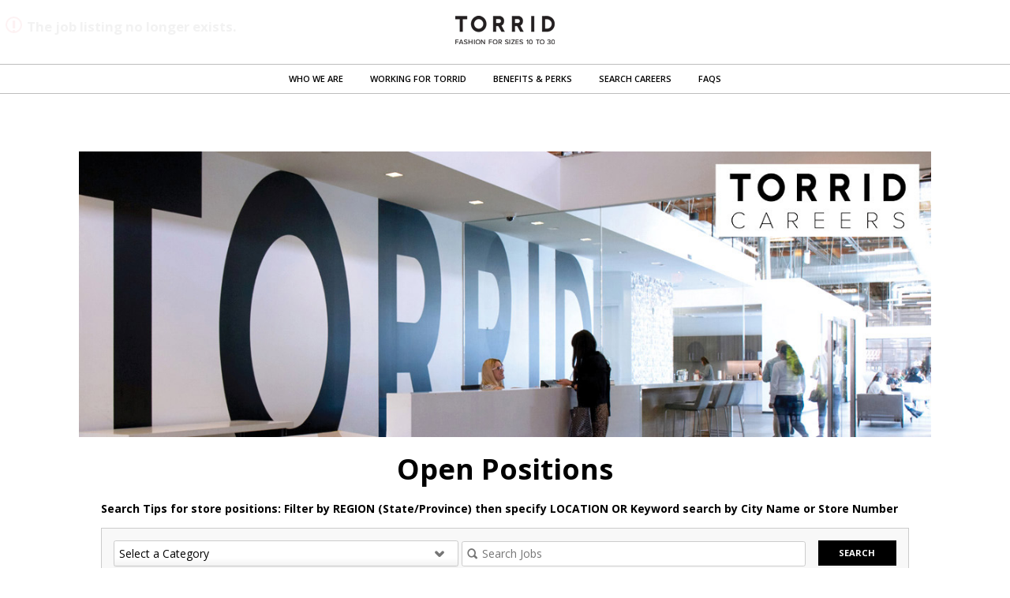

--- FILE ---
content_type: text/html;charset=UTF-8
request_url: https://jobs.jobvite.com/careers/torrid/jobs?error=404
body_size: 7628
content:




        
    <!doctype html>
    <html class="no-js" lang="en-US">
            <head>
        <meta charset="utf-8">
        <meta http-equiv="X-UA-Compatible" content="IE=edge">
        <title>Torrid Careers</title>
                    <meta name="viewport" content="width=device-width, initial-scale=1">

        <link rel="shortcut icon" href="//d3igejkwe1ucjd.cloudfront.net/__assets__/images/favicon.ico?v=260120150430" type="image/x-icon">
        <link rel="apple-touch-icon-precomposed" href="//d3igejkwe1ucjd.cloudfront.net/__assets__/images/apple-touch-icon-precomposed.png?v=260120150430">

        <link rel="stylesheet" href="//d3igejkwe1ucjd.cloudfront.net/__assets__/fonts/jobvite-icons/style.css?v=260120150430">
        <link rel="stylesheet" href="//d3igejkwe1ucjd.cloudfront.net/__assets__/styles/careersite/public-desktop.css?v=260120150430">
        <link rel="stylesheet" href="//d3igejkwe1ucjd.cloudfront.net/__assets__/scripts/careersite/public/flatpickr/v4/flatpickr.min.css?v=260120150430">
        <script src="//d3igejkwe1ucjd.cloudfront.net/__assets__/scripts/careersite/public/modernizr-3.3.1-custom.min.js?v=260120150430"></script>
        <script src="//d3igejkwe1ucjd.cloudfront.net/__assets__/lib/moment/moment-with-locales-2.29.4.min.js?v=260120150430"></script>

                    <!--[if lte IE 8]>
                <script src="//d3igejkwe1ucjd.cloudfront.net/__assets__/scripts/careersite/public/es5-shim.min.js?v=260120150430"></script>
            <![endif]-->


<!-- CWS Company-wise Google Analytics -->
<script type="text/javascript">
    function getUserId() { return ''; }
</script>
<script type="text/javascript">
    function getCompanyId() { return 'qpfaVfwt'; }
</script>
<script type="text/javascript">
    try {
        var enableAnonymizeIP = false;
        var trackerId = "G-RVJJ83T1QF";
        var gtagSrc = "https://www.googletagmanager.com/gtag/js?id=" + trackerId
        document.write('<script async src="' + gtagSrc + '"><\/script>');

        window.dataLayer = window.dataLayer || [];

        function gtag() {
            dataLayer.push(arguments);
        }

        gtag('js', new Date());
        
        gtag('config', trackerId, {
            'custom_map': {
                'dimension1': 'UserId',
                'dimension2': 'CompanyId',
                'dimension3': 'SubsidiaryId',
                'dimension4': 'JobId',
                'dimension5': 'CategoryId'
            },
            'UserId': getUserId(),
            'CompanyId': getCompanyId(),
            'SubsidiaryId': typeof getSubsidiaryId === 'function' ? getSubsidiaryId() : null,
            'JobId': typeof getJobId === 'function' ? getJobId() : null,
            'CategoryId': typeof getCategoryId === 'function' ? getCategoryId() : null,
            'anonymize_ip': enableAnonymizeIP
        });
    } catch (err) {}
</script>
<!-- End of CWS Company-wise Google Analytics -->

<!-- CWS Company-wise GainSight Analytics -->
<script type="text/javascript">
    function getUserId() { return ''; }
</script>
<script type="text/javascript">
   function getCWSRole() {
      var cwsRole = "Visitor";
           if("jobs" ==="applyconfirm"){
             cwsRole = "Applicant";
           }
          return cwsRole;
   }
</script>
<script type="text/javascript">
function getSfdc18DigitAccountNumber() {
   return '001Ua00000DdipKIAR';
  }
</script>
<!-- Gainsight PX Tag-->
    <script type="text/javascript">
       src="https://storage.googleapis.com/gainsight-px-cloud-public-assets/sdk/js/gpx-util.js">
    </script>
    <script type="text/javascript">
     var userId = getUserId();
     var samplePercentage = 1;
     if(__IdSampler.isIdInSamplePopulation(userID,samplePercentage)){
        (function(n,t,a,e,co){var i="aptrinsic";n[i]=n[i]||function(){
        (n[i].q=n[i].q||[]).push(arguments)},n[i].p=e;n[i].c=co;
        var r=t.createElement("script");r.async=!0,r.src=a+"?a="+e;
        var c=t.getElementsByTagName("script")[0];c.parentNode.insertBefore(r,c)
        })(window,document,"https://web-sdk.aptrinsic.com/api/aptrinsic.js","AP-G2NZN1QKA9C9-2")
        };

      // User and account for Gainsight
      aptrinsic("identify", {
          // User Fields
          "id": getUserId(),
          "role": getCWSRole()
        },
        {
          // Account Fields
          "id": typeof getSfdc18DigitAccountNumber === 'function' ? getSfdc18DigitAccountNumber() : null,
          "name": typeof getCompanyName === 'function' ? getCompanyName() : null
      });

    </script>
        <script>
            if (window.self !== window.parent) {
                document.documentElement.className += ' jv-iframe';
            }
        </script>
                <script src="//code.jquery.com/jquery-1.11.2.min.js"></script>
        <link rel="shortcut icon" href="//www.torrid.com/favicon.ico" type="image/x-icon">
        <script src="https://use.fontawesome.com/d14f3c2a4f.js"></script>
        <style>
@import url(https://fonts.googleapis.com/css?family=Open+Sans:400,600,700,300);

.jv-page {width:100%;}
.jv-wrapper {width:100%;max-width:1080px;margin:0 auto;padding:0 2em;}

.jv-page-header {
    background:rgba(255,255,255,.95);
    width: 100%;
    position: fixed;
    top: 0;
    z-index: 10;
}
.jv-logo {text-align:center;padding:20px 0;}
.nav {border-top:1px solid #bebebe;border-bottom:1px solid #bebebe;}
.nav ul {margin:0 auto;max-width:1024px;width:100%;padding:0;text-align:center;}
.nav ul li {display:inline-block;}
.nav ul li a {font-size:11px;font-weight:600;text-transform:uppercase;color:#000;display:block;padding:10px 15px;}

.jv-search-form {border:1px solid #ccc;}
.jv-search-form .jv-form-field-label {display:none;}
.jv-search-form .jv-form-field {display:inline-block;width:44%;margin-bottom:0;}
.jv-search-form .jv-form-field .jv-form-field-control {width:100%;}
.jv-search-form select, .jv-search-form #jv-search-keyword {width:100%;min-width:100%;}
.jv-search-form .jv-button {float:right;width:10%;padding:7px 0;}

.jv-button {border-radius:0;text-transform:uppercase;font-size:.8em;padding:8px 20px;}
.jv-button-primary {background:#000;border-color:#000;}
.jv-button-primary:hover {background:#333;border-color:#333;}


* {box-sizing:border-box;}
body {
    font-family: 'Open Sans', sans-serif;
    font-size:14px;
    font-weight:400;
    line-height:1.5;
    color:#000;
}
a, a:visited {color:#000;}
a:hover {color:#333;}
h1,h2,h3,h4 {font-weight:700;margin:0 0 .5em;}
h1 {text-align:center;}
p {margin-bottom:1em;}
p.note {font-size:.9em;font-style:italic;padding:1em 0;}
p.note a {text-decoration:underline;}

.mb15 {margin-bottom:15px;}

.container {max-width:1080px;width:100%;margin:0 auto;}

article, .jv-jobAlertContainer {padding:125px 0 1em;}


section .jv-wrapper {padding:3em 2em;border-bottom:1px solid #bebebe;}

#who {padding-top:118px;}

#careers .col {float:left;width:33%;}
#careers .col img {width:100%;display:block;margin:0 auto 10px;max-width:280px;}
#careers .col:last-child {margin:0;}
#careers .col .info {padding:5px 10px;}

.opener {font-size:1.1em;padding-top:5px;cursor:pointer;}
.opener + .detail {display:none;}
.opener .icon {margin-right:5px;font-size:.9em;}
.opener.open .icon-mobile-expand:before {content: "\e649";}
.detail + h3 {padding-top:1em;}
.detail {padding-left:24px;}
#perks .detail, #perks .opener {padding-right:30%;}

#perks .jv-wrapper {
    background:url(//careers.jobvite.com/torrid/2018/image-benefits.jpg) no-repeat 100% 50%;
    background-size:30%;
}
#faq .jv-wrapper {border:none;}

h2 {margin:.5em 0;}
h3.h2 {font-size:1.5em;}
.jv-job-list td {border:none;}

.tools {margin:3em 0;}
.tools a {margin-right:2em; padding:.5em 0;display:inline-block;text-decoration:none;}
.tools a i {color:#58595b;font-size:1.2em;position:relative;top:2px;}

.jv-jobAlertContainer .jv-form-categories ul>li {width:48%;max-width:48%;}

.back-to-top {
  margin: 0;
  position: fixed;
  bottom: 40px;
  right: 10px;
  width: 40px;
  height: 40px;
  padding: 15px;
  z-index: 100;
  display: none;
  text-decoration: none;
  background-color: rgba(55, 55, 54, 0.5);
}
.back-to-top .arrow {
    width: 0;
    height: 0;
    border-left: 5px solid transparent;
    border-right: 5px solid transparent;
    border-bottom: 8px solid #fff;
}

p.note {margin:2em 0;font-size:.9em;}

.jv-footer {background:#000;padding:40px 0;color:#fff;}
.jv-footer a {color:#fff;}
.jv-footer a:hover {color:#ddd;}
.jv-footer .row {overflow:hidden;}
.jv-footer .row > div {float:left;padding:0 15px;}
.jv-footer .row >.col-2 {width:50%;padding-left:0;}
.jv-footer .row >.col-3 {width:33.3333%;}
.jv-footer h6 {font-size:14px;color:#fff;text-transform:uppercase;padding-bottom:10px;border-bottom:1px solid #fff;}
.jv-footer ul {margin:0;padding:15px 0;list-style:none;}
.jv-footer ul li a {line-height:36px;font-size:12px;}
.jv-footer .footer-social-icons {padding:15px 0;}
</style>

    </head>
    <body class="jv-desktop jv-page-jobs " ng-app="jv.careersite.desktop.app" ng-controller="JVMain">
            <div class="jv-page-container">
        <div class="jv-page">
                <div class="jv-page-content">
            <header class="jv-page-header" role="banner">
        <div class="jv-wrapper">
            <div class="jv-logo">
                <a href="http://www.torrid.com/">
                    <img src="//careers.jobvite.com/torrid/logo.png" alt="Torrid" width="126">
                </a>
            </div>
        </div>
        <div class="nav">
            <ul>
                <li><a href="/torrid/#who">Who We Are</a></li>
                <li><a href="/torrid/#working">Working for Torrid</a></li>
                <li><a href="/torrid/#perks">Benefits & Perks</a></li>
                <li><a href="/torrid/#careers">Search Careers</a></li>
                <li><a href="/torrid/#faq">FAQs</a></li>
            </ul>
        </div>        
    </header>









    <div class="jv-page-error">
        <i class="jv-icon-warning"></i>
        <p class="jv-page-error-header">
            The job listing no longer exists.
        </p>
    </div>
            <article class="jv-page-body" role="main" >
      <div class="container"><img class="mb15" src="//careers.jobvite.com/torrid/2018/banner-main.jpg" width="100%" alt="Working at Torrid">
        <div class="jv-wrapper">
                <h1>Open Positions</h1>
                    <p><b>Search Tips for store positions:  Filter by REGION (State/Province) then specify LOCATION OR Keyword search by City Name or Store Number<b></b></b></p>

        <form class="jv-search-form jv-form" action="/torrid/search" method="get" ng-controller="facetedSearchController">
        <div class="jv-form-field jv-form-field-select">
            <label for="jv-search-category" class="jv-form-field-label">Category:</label>
            <div class="jv-form-field-control" ng-class="{ 'jv-form-field-appearance': supportsAppearance }">
                <i ng-if="supportsAppearance" ng-cloak class="jv-select-icon icon icon-arrow-down"></i>
                    <select id="jv-search-category" name="c" ng-model="state.selectedFacets['c']" ng-disabled="!state.facets['c'] || state.loading">
                <option value="">Select a Category</option>
                    <option ng-repeat="item in state.facets['c']" value="{{ item.name }}">{{ item.name }}</option>
                </select>
            </div>
        </div>
                        <div class="jv-form-field jv-search-field">

                <label for="jv-search-keyword" class="jv-form-field-label">Keyword:</label>
                            <div class="jv-form-field-control">

                    <label class="jv-search-icon icon icon-search" for="jv-search-keyword"></label>
                    <input id="jv-search-keyword" class="jv-search-input" type="search" name="q" placeholder="Search Jobs" value="" ng-model="state.keyword" />
                </div>
            </div>
                             <button class="jv-button jv-button-primary" type="submit">Search</button>
        </form>
    
                                 <h3 class="h2">Distribution Center/Warehousing</h3>

        <table class="jv-job-list">
            <thead>
                <tr>
                    <th scope="col" class="jv-cws-sr-only">Job listing</th>
                    <th scope="col" class="jv-cws-sr-only">Job location</th>
                </tr>
            </thead>
            <tbody>
                <tr>
            <td class="jv-job-list-name">
                <a href="/torrid/job/ojjtyfwn">Merchandise Processor</a>
            </td>
            <td class="jv-job-list-location">

        
            West Jefferson,
            Ohio
        
            </td>
        </tr>

            </tbody>
        </table>

                          <h3 class="h2">Loss Prevention</h3>

        <table class="jv-job-list">
            <thead>
                <tr>
                    <th scope="col" class="jv-cws-sr-only">Job listing</th>
                    <th scope="col" class="jv-cws-sr-only">Job location</th>
                </tr>
            </thead>
            <tbody>
                <tr>
            <td class="jv-job-list-name">
                <a href="/torrid/job/oVo6yfwH">Loss Prevention Agent</a>
            </td>
            <td class="jv-job-list-location">

        
            West Jefferson,
            Ohio
        
            </td>
        </tr>

            </tbody>
        </table>

                          <h3 class="h2">Marketing</h3>

        <table class="jv-job-list">
            <thead>
                <tr>
                    <th scope="col" class="jv-cws-sr-only">Job listing</th>
                    <th scope="col" class="jv-cws-sr-only">Job location</th>
                </tr>
            </thead>
            <tbody>
                <tr>
            <td class="jv-job-list-name">
                <a href="/torrid/job/owCfzfwG">Photo Shoot Producer (TEMP)</a>
            </td>
            <td class="jv-job-list-location">
Hybrid Remote<span>,</span>

        
            City of Industry,
            California
        
            </td>
        </tr>

            </tbody>
        </table>

                          <h3 class="h2">Merchandising</h3>

        <table class="jv-job-list">
            <thead>
                <tr>
                    <th scope="col" class="jv-cws-sr-only">Job listing</th>
                    <th scope="col" class="jv-cws-sr-only">Job location</th>
                </tr>
            </thead>
            <tbody>
                <tr>
            <td class="jv-job-list-name">
                <a href="/torrid/job/ocnizfwa">Assistant Merchant</a>
            </td>
            <td class="jv-job-list-location">

        
            City of Industry,
            California
        
            </td>
        </tr>

                <tr>
            <td class="jv-job-list-name">
                <a href="/torrid/job/oQtywfw7">Merchandise Manager</a>
            </td>
            <td class="jv-job-list-location">

        
            City of Industry,
            California
        
            </td>
        </tr>

                <tr>
            <td class="jv-job-list-name">
                <a href="/torrid/job/oD9dwfwf">Merchant</a>
            </td>
            <td class="jv-job-list-location">

        
            City of Industry,
            California
        
            </td>
        </tr>

            </tbody>
        </table>

                          <h3 class="h2">Product Development</h3>

        <table class="jv-job-list">
            <thead>
                <tr>
                    <th scope="col" class="jv-cws-sr-only">Job listing</th>
                    <th scope="col" class="jv-cws-sr-only">Job location</th>
                </tr>
            </thead>
            <tbody>
                <tr>
            <td class="jv-job-list-name">
                <a href="/torrid/job/oMujzfwS">Associate Technical Designer - TEMP</a>
            </td>
            <td class="jv-job-list-location">

        
            City of Industry,
            California
        
            </td>
        </tr>

                <tr>
            <td class="jv-job-list-name">
                <a href="/torrid/job/odcfvfwT">Freelance Fitting Model (Bras)</a>
            </td>
            <td class="jv-job-list-location">

        
            City of Industry,
            California
        
            </td>
        </tr>

                <tr>
            <td class="jv-job-list-name">
                <a href="/torrid/job/opCX9fwR">Freelance Fitting Model (Sample Size 18)</a>
            </td>
            <td class="jv-job-list-location">

        
            City of Industry,
            California
        
            </td>
        </tr>

                <tr>
            <td class="jv-job-list-name">
                <a href="/torrid/job/oWmjvfwQ">Freelance Fitting Model (US Size 30)</a>
            </td>
            <td class="jv-job-list-location">

        
            City of Industry,
            California
        
            </td>
        </tr>

            </tbody>
        </table>

                          <h3 class="h2">Stores</h3>

        <table class="jv-job-list">
            <thead>
                <tr>
                    <th scope="col" class="jv-cws-sr-only">Job listing</th>
                    <th scope="col" class="jv-cws-sr-only">Job location</th>
                </tr>
            </thead>
            <tbody>
                <tr>
            <td class="jv-job-list-name">
                <a href="/torrid/job/oHzO8fwW">Full-Time Assistant Manager</a>
            </td>
            <td class="jv-job-list-location">

        
            Rehoboth Beach (Seaside Outlet),
            DE
        
            </td>
        </tr>

                <tr>
            <td class="jv-job-list-name">
                <a href="/torrid/job/okkO8fwk">Full-Time Assistant Manager</a>
            </td>
            <td class="jv-job-list-location">

        
            Bristol (The Pinnacle),
            TN
        
            </td>
        </tr>

                <tr>
            <td class="jv-job-list-name">
                <a href="/torrid/job/ovTO8fw4">Full-Time Assistant Manager</a>
            </td>
            <td class="jv-job-list-location">

        
            Ontario (Ontario Mills),
            CA
        
            </td>
        </tr>

                <tr>
            <td class="jv-job-list-name">
                <a href="/torrid/job/oFCZffwf">Full-Time Assistant Manager</a>
            </td>
            <td class="jv-job-list-location">

        
            Tualatin (Nyberg Woods),
            OR
        
            </td>
        </tr>

                <tr>
            <td class="jv-job-list-name">
                <a href="/torrid/job/oVkO8fwV">Full-Time Assistant Manager</a>
            </td>
            <td class="jv-job-list-location">

        
            Temecula (Promenade Temecula),
            CA
        
            </td>
        </tr>

                <tr>
            <td class="jv-job-list-name">
                <a href="/torrid/job/oNiO8fwL">Full-Time Assistant Manager</a>
            </td>
            <td class="jv-job-list-location">

        
            Winchester (Apple Blossom Mall),
            VA
        
            </td>
        </tr>

                <tr>
            <td class="jv-job-list-name">
                <a href="/torrid/job/ojhO8fwg">Full-Time Assistant Manager</a>
            </td>
            <td class="jv-job-list-location">

        
            Hendersonville (The Streets of Indian Lake),
            TN
        
            </td>
        </tr>

                <tr>
            <td class="jv-job-list-name">
                <a href="/torrid/job/oDZP8fwj">Full-Time Assistant Manager</a>
            </td>
            <td class="jv-job-list-location">

        
            Albuquerque (Coronado Center),
            NM
        
            </td>
        </tr>

                <tr>
            <td class="jv-job-list-name">
                <a href="/torrid/job/oyiO8fww">Full-Time Assistant Manager</a>
            </td>
            <td class="jv-job-list-location">

        
            New Orleans (Elmwood Shopping Center),
            LA
        
            </td>
        </tr>

                <tr>
            <td class="jv-job-list-name">
                <a href="/torrid/job/oZjO8fwY">Keyholder</a>
            </td>
            <td class="jv-job-list-location">

        
            Prosper (Gates of Prosper),
            TX
        
            </td>
        </tr>

                <tr>
            <td class="jv-job-list-name">
                <a href="/torrid/job/ouqO8fwA">Keyholder</a>
            </td>
            <td class="jv-job-list-location">

        
            Aurora (Southlands),
            CO
        
            </td>
        </tr>

                <tr>
            <td class="jv-job-list-name">
                <a href="/torrid/job/oqxO8fwD">Keyholder</a>
            </td>
            <td class="jv-job-list-location">

        
            Tyler (Village at Cumberland Park),
            TX
        
            </td>
        </tr>

                <tr>
            <td class="jv-job-list-name">
                <a href="/torrid/job/oLFO8fw6">Keyholder</a>
            </td>
            <td class="jv-job-list-location">

        
            Sunbury (Tanger Outlets at Columbus),
            OH
        
            </td>
        </tr>

                <tr>
            <td class="jv-job-list-name">
                <a href="/torrid/job/oqLO8fwR">Keyholder</a>
            </td>
            <td class="jv-job-list-location">

        
            Chattanooga (The Shoppes at Hamilton Place),
            TN
        
            </td>
        </tr>

                <tr>
            <td class="jv-job-list-name">
                <a href="/torrid/job/o7MO8fwz">Keyholder</a>
            </td>
            <td class="jv-job-list-location">

        
            Highland (Highland Grove Shopping Center),
            IN
        
            </td>
        </tr>

                <tr>
            <td class="jv-job-list-name">
                <a href="/torrid/job/oP6iofwl">Keyholder</a>
            </td>
            <td class="jv-job-list-location">

        
            South Austin,
            TX
        
            </td>
        </tr>

                <tr>
            <td class="jv-job-list-name">
                <a href="/torrid/job/o6iO8fw4">Keyholder</a>
            </td>
            <td class="jv-job-list-location">

        
            Wareham (Wareham Crossing),
            MA
        
            </td>
        </tr>

                <tr>
            <td class="jv-job-list-name">
                <a href="/torrid/job/oMB9gfww">Keyholder</a>
            </td>
            <td class="jv-job-list-location">

        
            Pleasant Prairie (Pleasant Prairie Premium Outlets),
            WI
        
            </td>
        </tr>

                <tr>
            <td class="jv-job-list-name">
                <a href="/torrid/job/otlO8fwu">Keyholder</a>
            </td>
            <td class="jv-job-list-location">

        
            San Antonio (North Star Mall),
            TX
        
            </td>
        </tr>

                <tr>
            <td class="jv-job-list-name">
                <a href="/torrid/job/ooHO8fwL">Keyholder</a>
            </td>
            <td class="jv-job-list-location">

        
            Pismo Beach (Pismo Beach Premium Outlets),
            CA
        
            </td>
        </tr>

                    <tr>
                <td colspan="2">
                    <a href="/torrid/search?c=Stores&p=0">
                        <strong>Show More</strong>
                    </a>
                </td>
            </tr>

            </tbody>
        </table>

     <div class="tools">
        <h3>Job Seeker Tools</h3>
            <a href="/torrid/apply"><i class="icon icon-add-document"></i> Submit a General Application</a>
            <a href="http://app.jobvite.com" target="_blank"><i class="icon icon-checkbox-checked"></i>  Check Your Application</a>
            <a href="/torrid/jobAlerts"><i class="icon icon-src-email"></i>  Sign-up for Job Alerts</a>
    </div>


        </div>
      </div>
    </article>


    <footer class="jv-footer">
        <style>
	.stay-connect .footer-social-icons i {font-size: 20px;}
	.enter-email.emailbold {color: #e60e45 !important;}
	.footer-social-icons .last-icon {padding-right: 0;margin-right: 0;}
</style>
<div class="jv-wrapper">
	<div class="footer-links-block container">
		<div class="row">
			<div class="col-3">
				<div class="content-asset">
					<div class="fb-like-wrapper">
						<div class="stay-connect">
							<h6>stay connected</h6>
							<div class="footer-social-icons row">
								<div class="col first-icon"><a href="https://www.instagram.com/Torrid/"><i class="fa fa-instagram text-white"></i></a></div>
								<div class="col"><a href="https://www.facebook.com/Torrid/"><i class="fa fa-facebook text-white"></i></a></div>
								<div class="col"><a href="https://www.pinterest.com/torridfashion/"><i class="fa fa-pinterest-p text-white"></i></a></div>
								<div class="col last-icon"><a href="https://www.youtube.com/user/TorridFashion"><i class="fa fa-youtube text-white"></i></a></div>
							</div>
						</div>
						<p class="jv-powered-by"><i class="icon icon-powered-by"><span class="sr-only">Powered by Jobvite</span></i></p>
					</div>
				</div>
			</div>
			<div class="col-3">
				<h6>Customer Support</h6>
				<div class="row">
				  <div class="left-links col-2">
					<ul>
						<li><a href="tel:1.866.867.7431" title="tel">1.866.867.7431</a></li>
						<li><a href="https://www.torrid.com/on/demandware.store/Sites-torrid-Site/default/OrderStatus-OrderLookup" title="Order Status">Order Status</a></li>
						<li><a href="https://www.torrid.com/torrid/customer-service/how-can-we-help/td-customerservice-help-shippinginformation.html" title="Shipping Information">Shipping Information</a></li>
						<li><a href="https://www.torrid.com/torrid/customer-service/how-can-we-help/td-customerservice-help-returnpolicy.html" title="Return Policy">Return Policy</a></li>
						<li><a href="https://www.torrid.com/stores/" title="Store Locator">Store Locator</a></li>
						<li><a href="https://www.torrid.com/customer-service/all-stores/" title="All Stores">All Stores</a></li>
					</ul>
				  </div>
				  <div class="right-links col-2">
					<ul>
						<li><a href="https://www.torrid.com/torrid/customer-service/faqs/td-customerservice-faqs-international.html" title="International">International</a></li>
						<li><a href="https://www.torrid.com/torrid/customer-service/faqs/td-customerservice-faqs-orders.html" title="FAQs">FAQs</a></li>
						<li><a href="https://www.torrid.com/torrid/customer-service/about-torrid/td-customerservice-abouttorrid-bulkpurchaser.html">Bulk Purchaser Policy</a></li>
						<li><a href="https://www.torrid.com/help/" title="Contact Us">Contact Us</a></li>
					</ul>
				  </div>
				</div>
			</div>
            <div class="col-3">
                <div class="row">
					<div class="col-2">							
					    <h6>Your Torrid</h6>
						<div class="your-torrid-links drawer-links card-body">
							<ul>
								<li><a href="https://www.torrid.com/giftcertpurchase" title="">Gift Cards</a></li>
								<li><a href="https://www.torrid.com/torrid/customer-service/torrid-insider/td-customerservice-insider-tcc.html">Torrid Credit Card</a></li>
								<li><a href="https://d.comenity.net/torrid/public/Home.xhtml" title="Pay My Bill">Pay My Bill</a></li>
								<li><a href="https://www.torrid.com/torrid/customer-service/torrid-rewards/about-torrid-rewards.html">Torrid Rewards</a></li>
								<li><a href="https://www.torrid.com/torrid/customer-service/torrid-rewards/torrid-cash.html">Torrid Cash</a></li>
							</ul>
						</div>
					</div>
					<div class="col-2">
						<h6 class="accordion-toggle">About Us</h6>
						<div class="about-us-links drawer-links card-body">
							<ul>
								<li><a href="https://jobs.jobvite.com/torrid" title="Jobs">Jobs</a></li>
								<li><a href="/torrid-foundation/" title="Torrid Foundation">Torrid Foundation</a></li>
								<li><a href="https://www.torrid.com/torrid/customer-service/about-torrid/td-customerservice-abouttorrid-privacyresponsibility.html" title="Privacy Policy">Privacy Policy</a></li>
								<li><a href="https://www.torrid.com/torrid/customer-service/about-torrid/td-customerservice-abouttorrid-californiaprivacypolicy.html#YourCaliforniaRights" title="Your California Privacy Rights">Your California Privacy Rights</a></li>
								<li><a href="https://www.torrid.com/torrid/customer-service/social-responsibility/td-customerservice-socialresponsibility-torrid.html" title="Social Responsibility">Social Responsibility</a></li>
								<li><a href="https://www.torrid.com/accessibility-statement/" title="Accessibility Statement">Accessibility Statement</a></li>
							</ul>
						</div>
					</div>
				</div>
			</div>
		</div>
	</div>
</div>
    </footer>

    </div>

        </div>
    </div>
    
    <script src="//d3igejkwe1ucjd.cloudfront.net/__assets__/concat/careersite/public/jv.careersite.desktop.app.js?v=260120150430"></script>
    <script>
        angular.module('preloadedData', []).constant('preloadedData', {
                companyAnalytics: 'G-RVJJ83T1QF',
                enableResumeParsing: true,
                numberFormat: "##,###,###,###,###.####",
            companyEId: 'qpfaVfwt',
            linkedInApiKey: '7557fkcarvxieo',
            isAWLIEnabled: '${isAWLIEnabled}',
            facebookApiId: '48354194572',
            dropBoxApiKey: 'w5fg28zznqcyg4w',
            baseUrl: '/torrid',
            cdnURL: '//d3igejkwe1ucjd.cloudfront.net',
            releaseVersion: '260120150430',
            careersiteName: 'torrid',
            careersiteDomainName: 'jobvite.com',
            careersiteSourceTypeId: 'PoTzXfwx'
        }).constant('i18n', {
I18N_RESUME_PREVIEW: 'Resume Preview',
I18N_NO_RESUME_FOUND: 'No resume found',
I18N_LINKEDIN_PROFILE: 'LinkedIn Profile',
I18N_FILE_UPLOAD_ERROR: 'Could not upload file.',
I18N_RECOMMENDATION_TYPE: 'Recommendation Type:',
I18N_RECOMMENDER: 'Recommender:',
I18N_CURRENT: 'Current',
I18N_PAST: 'Past',
I18N_EDUCATION: 'Education',
I18N_RECOMMENDATIONS_RECEIVED: 'Recommendations Received',
I18N_PATENTS: 'Patents',
I18N_SUMMARY: 'Summary',
I18N_SPECIALTIES: 'Specialties',
I18N_EXPERIENCE: 'Experience',
I18N_RECOMMENDATIONS: 'Recommendations',
I18N_PRESENT: 'Present',
JV_COMMON_DIRECTIVES_WEEKCALENDAR_SU: 'Su',
JV_COMMON_DIRECTIVES_WEEKCALENDAR_MO: 'Mo',
JV_COMMON_DIRECTIVES_WEEKCALENDAR_TU: 'Tu',
JV_COMMON_DIRECTIVES_WEEKCALENDAR_WE: 'We',
JV_COMMON_DIRECTIVES_WEEKCALENDAR_TH: 'Th',
JV_COMMON_DIRECTIVES_WEEKCALENDAR_FR: 'Fr',
JV_COMMON_DIRECTIVES_WEEKCALENDAR_SA: 'Sa',
JV_COMMON_DIRECTIVES_WEEKCALENDAR_SUN: 'Sun',
JV_COMMON_DIRECTIVES_WEEKCALENDAR_MON: 'Mon',
JV_COMMON_DIRECTIVES_WEEKCALENDAR_TUE: 'Tue',
JV_COMMON_DIRECTIVES_WEEKCALENDAR_WED: 'Wed',
JV_COMMON_DIRECTIVES_WEEKCALENDAR_THU: 'Thu',
JV_COMMON_DIRECTIVES_WEEKCALENDAR_FRI: 'Fri',
JV_COMMON_DIRECTIVES_WEEKCALENDAR_SAT: 'Sat',
JV_COMMON_DIRECTIVES_WEEKCALENDAR_SUNDAY: 'Sunday',
JV_COMMON_DIRECTIVES_WEEKCALENDAR_MONDAY: 'Monday',
JV_COMMON_DIRECTIVES_WEEKCALENDAR_TUESDAY: 'Tuesday',
JV_COMMON_DIRECTIVES_WEEKCALENDAR_WEDNESDAY: 'Wednesday',
JV_COMMON_DIRECTIVES_WEEKCALENDAR_THURSDAY: 'Thursday',
JV_COMMON_DIRECTIVES_WEEKCALENDAR_FRIDAY: 'Friday',
JV_COMMON_DIRECTIVES_WEEKCALENDAR_SATURDAY: 'Saturday',
JV_COMMON_DIRECTIVES_WEEKCALENDAR_JANUARY: 'January',
JV_COMMON_DIRECTIVES_WEEKCALENDAR_FEBRUARY: 'February',
JV_COMMON_DIRECTIVES_WEEKCALENDAR_MARCH: 'March',
JV_COMMON_DIRECTIVES_WEEKCALENDAR_APRIL: 'April',
JV_COMMON_DIRECTIVES_WEEKCALENDAR_MAY: 'May',
JV_COMMON_DIRECTIVES_WEEKCALENDAR_JUNE: 'June',
JV_COMMON_DIRECTIVES_WEEKCALENDAR_JULY: 'July',
JV_COMMON_DIRECTIVES_WEEKCALENDAR_AUGUST: 'August',
JV_COMMON_DIRECTIVES_WEEKCALENDAR_SEPTEMBER: 'September',
JV_COMMON_DIRECTIVES_WEEKCALENDAR_OCTOBER: 'October',
JV_COMMON_DIRECTIVES_WEEKCALENDAR_NOVEMBER: 'November',
JV_COMMON_DIRECTIVES_WEEKCALENDAR_DECEMBER: 'December',
JV_COMMON_DIRECTIVES_WEEKCALENDAR_JAN: 'Jan',
JV_COMMON_DIRECTIVES_WEEKCALENDAR_FEB: 'Feb',
JV_COMMON_DIRECTIVES_WEEKCALENDAR_MAR: 'Mar',
JV_COMMON_DIRECTIVES_WEEKCALENDAR_APR: 'Apr',
JV_COMMON_DIRECTIVES_WEEKCALENDAR_JUN: 'Jun',
JV_COMMON_DIRECTIVES_WEEKCALENDAR_JUL: 'Jul',
JV_COMMON_DIRECTIVES_WEEKCALENDAR_AUG: 'Aug',
JV_COMMON_DIRECTIVES_WEEKCALENDAR_SEP: 'Sep',
JV_COMMON_DIRECTIVES_WEEKCALENDAR_OCT: 'Oct',
JV_COMMON_DIRECTIVES_WEEKCALENDAR_NOV: 'Nov',
JV_COMMON_DIRECTIVES_WEEKCALENDAR_DEC: 'Dec',
COMMON_PAST_WEEK: 'Past 7 days',
COMMON_PAST_MONTH: 'Past 30 days',
COMMON_PAST_3_MONTHS: 'Past 90 days',
COMMON_CUSTOM_RANGE: 'Custom Range',
I18N_FROM: 'From',
I18N_TO: 'To',
I18N_ANY: 'Any',
I18N_FILE_UPLOAD_SIZE_CHECK_ERROR: 'File size shall not exceed 10MB',
I18N_MALICIOUS_CONTENT: 'The file upload was blocked for security reasons. Please check the file for any potentially harmful content or links and try again.',
I18N_NO_REMOTE: 'No Remote',
I18N_REMOTE: 'Remote'
        });
        Jobvite = {
            baseUrl: 'https://app.jobvite.com'
        }
    </script>
<img height="1" width="1" style="display:none;" alt="" src="https://px.ads.linkedin.com/collect/?pid=299020&conversionId=353737&fmt=gif" />        <script>
(function($) {
  $('a[href*=#]:not([href=#])').click(function() 
  {
    if (location.pathname.replace(/^\//,'') == this.pathname.replace(/^\//,'') 
        || location.hostname == this.hostname) 
    {
      
      var target = $(this.hash),
      headerHeight = $("header").height(); // Get fixed header height
            
      target = target.length ? target : $('[name=' + this.hash.slice(1) +']');
              
      if (target.length) 
      {
        $('html,body').animate({
          scrollTop: target.offset().top - headerHeight
        }, 500);
        return false;
      }
    }
  });
})(jQuery);
    
</script>
<a class="back-to-top" href="#"><div class="arrow"></div></a>
<script>
jQuery(document).ready(function() {
    var offset = 250;
    var duration = 300;
    jQuery(window).scroll(function() {
        if (jQuery(this).scrollTop() > offset) {
            jQuery('.back-to-top').fadeIn(duration);
        } else {
            jQuery('.back-to-top').fadeOut(duration);
        }
    });

    jQuery('.back-to-top').click(function(event) {
        event.preventDefault();
        jQuery('html, body').animate({scrollTop: 0}, duration);
        return false;
    })
});
</script>

    </body>

    </html>
